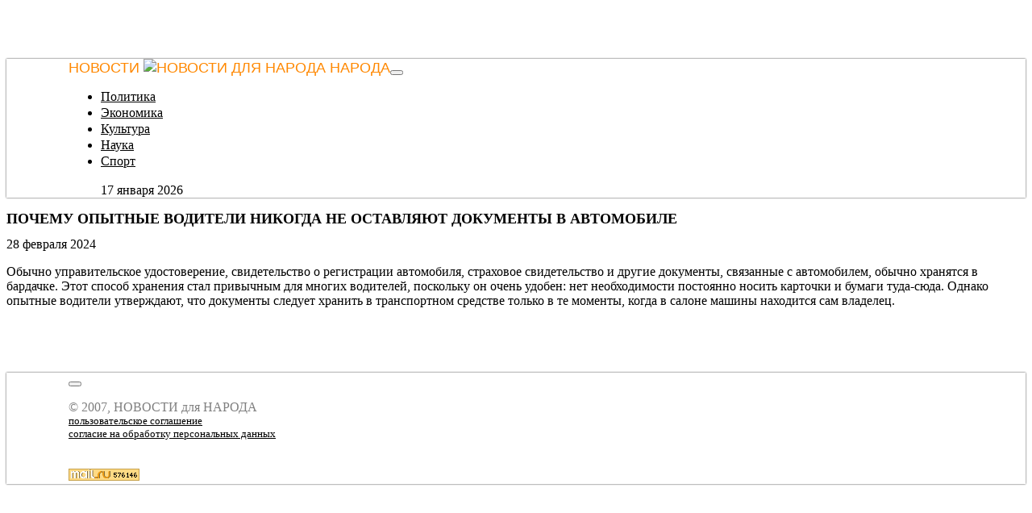

--- FILE ---
content_type: text/html; charset=UTF-8
request_url: https://news.infobot.ru/detail/170908068000001699278.html
body_size: 3887
content:
<!doctype html><html lang="ru-RU" class="h-100"><head><meta charset="UTF-8"><meta name="viewport" content="width=device-width, initial-scale=1, shrink-to-fit=no"><meta name="csrf-param" content="_csrf-frontend"><meta name="csrf-token" content="zjJSNBBMdo37TXWGUNmW_CFBRr2iTPdhLChDdLkwtNT2VDxHeycwuq4ILeE_6c-bdigpi-Z-nSp2HAkZ3XPksA=="><title>Почему опытные водители никогда не оставляют документы в автомобиле</title><style>.item,.truncate,.list-view div{white-space:nowrap;overflow:hidden;text-overflow:ellipsis;color:black !important}h1{text-transform:uppercase;font-size:large !important}a{color:black !important}a:visited{color:darkgray !important}.breadcrumb{background-color:initial !important}.breadcrumb-item > a{display:inline-block}.breadcrumb-item > a:first-letter{text-transform:uppercase}.main-navbar-light .container{width:1110px;margin:0 auto;padding:0}.main-navbar-light .navbar-nav>.nav-item>.nav-link span{position:relative;display:block;padding-bottom:2px}@media max-width:1199.98px){.main-navbar-light .navbar-nav>.nav-item>.nav-link span{display:inline-block}}.main-navbar-light .navbar-nav>.nav-item>.nav-link span:before{content:"";position:absolute;width:100%;height:2px;bottom:0;left:0;background:#FF8800;visibility:visible;-webkit-transform:scaleX(0);-moz-transform:scaleX(0);-ms-transform:scaleX(0);-o-transform:scaleX(0);transform:scaleX(0);-webkit-transition:all .3s ease-in-out 0s;-moz-transition:all .3s ease-in-out 0s;-ms-transition:all .3s ease-in-out 0s;-o-transition:all .3s ease-in-out 0s;transition:all .3s ease-in-out 0s}.main-navbar-light .navbar-nav>.nav-item>.nav-link:hover span:before{visibility:visible;-webkit-transform:scaleX(1);-moz-transform:scaleX(1);-ms-transform:scaleX(1);-o-transform:scaleX(1);transform:scaleX(1)}@media max-width:991.98px){.main-navbar-light .navbar-nav>.nav-item>.nav-link{padding-left:0;padding-right:0;padding-bottom:1rem;padding-top:0;color:#fff}}.main-navbar-light .navbar-nav>.nav-item.cta>a{color:#fff;border:1px solid #FF8800;padding-top:.7rem;padding-bottom:.7rem;padding-left:18px;padding-right:18px;background:#FF8800;margin-top:0;-webkit-border-radius:5px;-moz-border-radius:5px;-ms-border-radius:5px;border-radius:5px}.main-navbar-light .navbar-nav>.nav-item.cta>a span{display:inline-block;color:#fff}.main-navbar-light .navbar-nav>.nav-item.cta>a:hover{background:#FF8800;border:1px solid #FF8800}.main-navbar-light .navbar-nav>.nav-item.cta.cta-colored a{border:1px solid #a0f669;background:#a0f669 !important}.main-navbar-light .navbar-nav>.nav-item .nav-link.active{background:0 0;background:0 0;color:#FF8800}.main-navbar-light .navbar-nav>.nav-item .nav-link.active span:before{visibility:visible;-webkit-transform:scaleX(1);-ms-transform:scaleX(1);transform:scaleX(1)}@media max-width:991.98px){.main-navbar-light .navbar-nav>.nav-item.active>a{color:#FF8800}}.main-navbar-light.scrolled{position:fixed;right:0;left:0;top:0;margin-top:-130px;background:#fff !important;-webkit-box-shadow:0 0 10px 0 rgba(0,0,0,.1);box-shadow:0 0 10px 0 rgba(0,0,0,.1);padding:0 15px}@media max-width:991.98px){.main-navbar-light.scrolled .nav-item>.nav-link{padding-left:0 !important;padding-right:0 !important;padding-bottom:20px !important}}.main-navbar-light.scrolled .nav-item.active>a{color:#FF8800 !important}.main-navbar-light.scrolled .nav-item.cta>a{color:#fff !important;background:#FF8800;border:none !important;padding-top:.5rem !important;padding-bottom:.5rem !important;padding-left:20px !important;padding-right:20px !important;margin-top:5px !important;-webkit-border-radius:5px;-moz-border-radius:5px;-ms-border-radius:5px;border-radius:5px}.main-navbar-light.scrolled .nav-item.cta>a span{display:inline-block;color:#fff !important}.main-navbar-light.scrolled .nav-item.cta.cta-colored span{border-color:#FF8800}@media max-width:991.98px){.main-navbar-light.scrolled .navbar-nav{background:0 0;border-radius:0;padding-left:0 !important;padding-right:0 !important;margin-left:0 !important}}.main-navbar-light.scrolled .navbar-toggler{border:none;color:rgba(0,0,0,.5) !important;border-color:rgba(0,0,0,.5) !important;cursor:pointer;text-transform:uppercase;font-size:16px;letter-spacing:.1em}.main-navbar-light.scrolled .nav-link{color:#000 !important}.main-navbar-light.scrolled .nav-link.active{color:#FF8800 !important}.main-navbar-light.scrolled.awake{margin-top:0;-webkit-transition:.3s all ease-out;-o-transition:.3s all ease-out;transition:.3s all ease-out}.main-navbar-light.scrolled.sleep{-webkit-transition:.3s all ease-out;-o-transition:.3s all ease-out;transition:.3s all ease-out}.main-navbar-light.scrolled .navbar-brand{color:#000;padding-top:1rem;padding-bottom:1rem;font-size:24px}.main-navbar-light.scrolled .navbar-brand span{color:#FF8800;background:#9ff669;background:-moz-linear-gradient(-45deg,#9ff669 0%,#FF8800 100%);background:-webkit-gradient(left top,right bottom,color-stop(0%,#9ff669),color-stop(100%,#FF8800));background:-webkit-linear-gradient(-45deg,#9ff669 0%,#FF8800 100%);background:-o-linear-gradient(-45deg,#9ff669 0%,#FF8800 100%);background:-ms-linear-gradient(-45deg,#9ff669 0%,#FF8800 100%);background:-webkit-linear-gradient(315deg,#9ff669 0%,#FF8800 100%);background:-o-linear-gradient(315deg,#9ff669 0%,#FF8800 100%);background:linear-gradient(135deg,#9ff669 0%,#FF8800 100%);filter:progid:DXImageTransform.Microsoft.gradient( startColorstr="#9ff669",endColorstr="#FF8800",GradientType=1 );-webkit-background-clip:text;-webkit-text-fill-color:transparent}.navbar-brand{font-weight:900;font-size:24px;text-transform:uppercase}.navbar-brand span{font-weight:900}.hero h3.vr{-webkit-writing-mode:vertical-lr;-ms-writing-mode:tb-lr;writing-mode:vertical-lr;-webkit-transform:rotate(180deg);-ms-transform:rotate(180deg);transform:rotate(180deg);text-orientation:sideways;text-align:center;text-orientation:sideways;margin:0;position:absolute;top:0;left:4em;height:100%;text-transform:uppercase;font-weight:500;letter-spacing:5px;font-size:16px;z-index:1;color:rgba(0,0,0,.3)}a.navbar-brand{font-weight:lighter;font-family:Arial;font-size:1.15rem;color:#FF8800 !important;text-decoration:none}body{padding-top:65px}.footer-bottom{padding-bottom:0.5em !important}main{margin-bottom:80px}.footer-bottom,.footer-bottom a,.footer-bottom a:visited{color:silver !important}.copyright-text p{color:gray;margin-bottom:0}.social-link li{display:inline-block;margin:0 5px}.social-link li a{color:#ccc;border:1px solid #ccc;width:40px;height:40px;line-height:40px;border-radius:50%;text-align:center;display:inline-block;font-size:14px;transition:.5s}.shadow-top{box-shadow:0 -2px 2px -2px #333}.shadow-right{box-shadow:2px 0 2px -2px #333}.shadow-bottom{box-shadow:0 2px 2px -2px #333}.shadow-left{box-shadow:-2px 0 2px -2px #333}.shadow-all{box-shadow:0 0 2px #333}</style><script async src="https://pagead2.googlesyndication.com/pagead/js/adsbygoogle.js?client=ca-pub-9968394125696983"
crossorigin="anonymous"></script></head><body class="d-flex flex-column h-100"><main role="main" class="flex-shrink-0"><div class="container"><nav id="w0" class="navbar navbar-expand-lg shadow-all rounded-bottom fixed-top bg-white container main-navbar-light"><div class="container"><a class="navbar-brand" href="/">
НОВОСТИ <img src="/assets/70c1286c/img/news-logo-36.png" alt="Новости для народа" border="0"> НАРОДА</a><button type="button" class="navbar-toggler" data-toggle="collapse" data-target="#w0-collapse" aria-controls="w0-collapse" aria-expanded="false" aria-label="Toggle navigation"><span class="navbar-toggler-icon"><i class="fas fa-bars" style="color:#ccc;"></i></span></button><div id="w0-collapse" class="collapse navbar-collapse"><ul id="w1" class="navbar-nav nav ml-auto"><li class="nav-item"><a class="nav-link" href="/politics.html"><span>Политика</span></a></li><li class="nav-item"><a class="nav-link" href="/economy.html"><span>Экономика</span></a></li><li class="nav-item"><a class="nav-link" href="/culture.html"><span>Культура</span></a></li><li class="nav-item"><a class="nav-link" href="/science.html"><span>Наука</span></a></li><li class="nav-item"><a class="nav-link" href="/sport.html"><span>Спорт</span></a></li></ul><ul id="w2" class="navbar-nav ml-auto text-secondary text-muted1 d-none d-sm-block nav">17 января 2026</ul></div></div></nav><div class="py-2"><div class=""></div><div class="page-content"><div class="row"><div class='col-12'><h1>Почему опытные водители никогда не оставляют документы в автомобиле</h1><div class="text-left text-muted"><span class="badge badge-secondary badge-pill badge-light1 badge-warning1 bg-silverz">28 февраля 2024</span> </div><p class="pt-3">
Обычно управительское удостоверение, свидетельство о регистрации автомобиля, страховое свидетельство и другие документы, связанные с автомобилем, обычно хранятся в бардачке.
Этот способ хранения стал привычным для многих водителей, поскольку он очень удобен: нет необходимости постоянно носить карточки и бумаги туда-сюда.
Однако опытные водители утверждают, что документы следует хранить в транспортном средстве только в те моменты, когда в салоне машины находится сам владелец. </p></div></div></div></div></div></main><div class="container"><nav id="w4" class="navbar navbar-expand shadow-all rounded-top fixed-bottom bg-white container main-navbar-light navbar" style="z-index: 1029"><div class="container"><button type="button" class="navbar-toggler" data-toggle="collapse" data-target="#w4-collapse" aria-controls="w4-collapse" aria-expanded="false" aria-label="Toggle navigation"><span class="navbar-toggler-icon"></span></button><div id="w4-collapse" class="collapse navbar-collapse"><div class="footer-bottom1" style="width: 100%;"><div class="row"><div class="col-12 col-sm-9"><div class="copyright-text"><p>© 2007, НОВОСТИ для НАРОДА</p></div><div style="font-size: smaller" class="row"><div class="col-12"><a href="http://www.infobot.ru/agreement/user-agreement/">пользовательское соглашение</a></div><div class="col-12 text-truncate"><a href="http://www.infobot.ru/agreement/privacy-policy/">согласие на обработку персональных данных</a></div></div></div><div class="d-none d-sm-block 0col-12 col-sm-3 text-right"><div 1class="text-right"><script type="text/javascript">
document.write("<a href='//www.liveinternet.ru/click' "+
"target=_blank><img src='//counter.yadro.ru/hit?t44.6;r"+
escape(document.referrer)+((typeof(screen)=="undefined")?"":
";s"+screen.width+"*"+screen.height+"*"+(screen.colorDepth?
screen.colorDepth:screen.pixelDepth))+";u"+escape(document.URL)+
";h"+escape(document.title.substring(0,150))+";"+Math.random()+
"' alt='' title='LiveInternet' "+
"border='0' width='31' height='31'><\/a>")
</script></div><div 1class="text-right"><a target=_top
onMouseOver='this.href="http://top.mail.ru/jump?from=1190335"'><img
src="http://d9.c2.b2.a1.top.list.ru/counter?id=1190335;t=180"
border="0" height="15" width="88" align1="top" alt="Рейтинг@Mail.ru"/></a></div></div></div></div></div></div></nav></div><script src="/js/c41faa271b7d7cd90866f0d7bdfbf3e0.js?v=1583829317"></script><script> document.write('<link href="/css/950d9ce5787a72aabbf163e6071fbc4c.css?v=1583829317" rel="stylesheet">');</script></body></html>

--- FILE ---
content_type: text/html; charset=utf-8
request_url: https://www.google.com/recaptcha/api2/aframe
body_size: 246
content:
<!DOCTYPE HTML><html><head><meta http-equiv="content-type" content="text/html; charset=UTF-8"></head><body><script nonce="mM2F_aHeZhYx2ccGvSF1tQ">/** Anti-fraud and anti-abuse applications only. See google.com/recaptcha */ try{var clients={'sodar':'https://pagead2.googlesyndication.com/pagead/sodar?'};window.addEventListener("message",function(a){try{if(a.source===window.parent){var b=JSON.parse(a.data);var c=clients[b['id']];if(c){var d=document.createElement('img');d.src=c+b['params']+'&rc='+(localStorage.getItem("rc::a")?sessionStorage.getItem("rc::b"):"");window.document.body.appendChild(d);sessionStorage.setItem("rc::e",parseInt(sessionStorage.getItem("rc::e")||0)+1);localStorage.setItem("rc::h",'1768686997338');}}}catch(b){}});window.parent.postMessage("_grecaptcha_ready", "*");}catch(b){}</script></body></html>